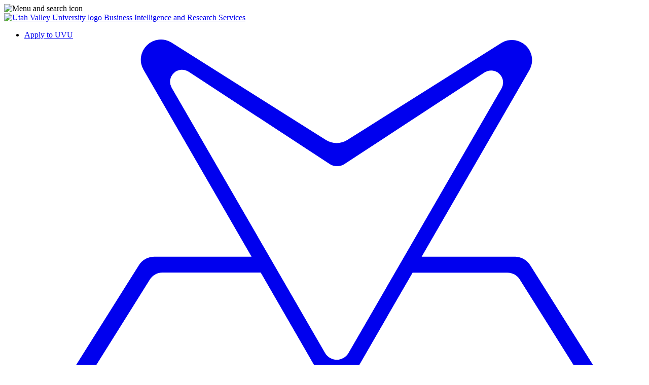

--- FILE ---
content_type: text/html; charset=UTF-8
request_url: https://www.uvu.edu/biservices/system-management-support.html
body_size: 6576
content:
<!DOCTYPE html><html xmlns="http://www.w3.org/1999/xhtml" lang="en" dir="ltr" data-uvu-modified="2025-04-07T19:20:42.744Z">
   <head>
      <meta http-equiv="Content-Type" content="text/html; charset=UTF-8" />
      <meta charset="utf-8"/>
<meta name="viewport" content="width=device-width, initial-scale=1.0, minimum-scale=1.0, user-scalable=yes"/>
<meta name="color-scheme" content="only light" />
      <meta name="keywords" content="" />
      <meta name="description" content="" />
      <title>System Management and Support | Utah Valley University</title>
       
<!--===== global base styles =====-->

<!-- bootstrap -->
<link rel="stylesheet" href="/_common/css/bootstrap.min.css" />
<!-- global -->
<link rel="stylesheet" href="/_common/css/global.css" type="text/css" />


<!-- older components still being used -->
<link rel="stylesheet" href="/_common/css/component.css" type="text/css" />
<!-- older helpers still being used -->
<link rel="stylesheet" href="/_common/css/helpers.css" type="text/css" />

<!-- elements -->
<link rel="stylesheet" href="/_common/css/elements/elements.css" type="text/css" />
<!-- helpers -->
<link rel="stylesheet" href="/_common/css/helpers/helpers.css" type="text/css" />



<!-- wrapper -->
<link type="text/css" rel="stylesheet" href="/_common/css/wrapper/wrapper.css?v=2025-08-06"/>

<!-- fonts -->
<link href="https://fonts.googleapis.com/css?family=Rajdhani:400,500,600,700|Raleway:400,500,600,700,800,900|Lato:400,500,600,700,800,900|Montserrat:400,500,600,700,800,900" rel="stylesheet" />
<!-- header javascript here -->
<!-- <script>document.cookie='resolution='+Math.max(screen.width,screen.height)+'; path=/';</script> -->
<script>document.cookie='resolution='+Math.max(screen.width,screen.height)+("devicePixelRatio" in window ? ","+devicePixelRatio : ",1")+'; path=/';</script>
<script language="JavaScript" type="text/javascript" src="/_common/js/jquery.min.js"></script>
<script language="JavaScript" type="text/javascript" src="/_common/js/loadjs.min.js"></script>
<script language="JavaScript" type="text/javascript" src="/_common/js/config.js?v=2026-01-06"></script>
									
									<link type="text/css" rel="stylesheet" href="/biservices/lib/css/dept.css?v=1755722835"/>
								</head>
   <body id="system-management-support" class="UVU_Public_Site business-intelligence-services system-management-and-support  DeptNav DeptFooter"><!-- Emergency Alert not Active -->

 <!-- Google Tag Manager -->
<noscript><iframe src="//www.googletagmanager.com/ns.html?id=GTM-5TK9V6" height="0" width="0" style="display:none;visibility:hidden"></iframe></noscript>
<script>(function(w,d,s,l,i){w[l]=w[l]||[];w[l].push({'gtm.start':new Date().getTime(),event:'gtm.js'});var f=d.getElementsByTagName(s)[0],j=d.createElement(s),dl=l!='dataLayer'?'&l='+l:'';j.async=true;j.src='//www.googletagmanager.com/gtm.js?id='+i+dl;f.parentNode.insertBefore(j,f);})(window,document,'script','dataLayer','GTM-5TK9V6');</script>
<!-- End Google Tag Manager -->

<!-- Global site tag (gtag.js) - Google Analytics GA4-->
<!-- <script async src="https://www.googletagmanager.com/gtag/js?id=G-4KWW3P0M7V"></script>
<script>
  window.dataLayer = window.dataLayer || [];
  function gtag(){dataLayer.push(arguments);}
  gtag('js', new Date());

  gtag('config', 'G-4KWW3P0M7V');
</script> -->
<!-- End GA4 --><header id="globalHeader" class="headroom" role="banner" aria-label="Primary Site banner" lang="en">
					<!-- Pixel to detect media query -->
					<div id="mquery"></div>
					<!-- skip to main content - accessibility -->
					<a class="skiptocontent sr-only" href="#content-wrap">Skip to main content</a>
					<noscript id="noJS">You have JavaScript Disabled! UVU's websites will not work properly without javascript. Please enable JavaScript to continue using UVU's websites as intended.</noscript>
					<div class="globalHeaderMain">
						<!-- slide nav toggle -->
						<div class="slideNavToggle classy" role="button" aria-label="Open university and departmental navigation" aria-controls="slideNav" tabindex="0" data-classy-action="on" data-classy-declick="body">
							<img src="/_common/images/hmbgr-menu.svg" alt="Menu and search icon"/>
						</div>
						<!-- uvu title -->
						<a class="globalTitle" href="/" title="Utah Valley University Homepage" hreflang="en">
							<img src="/_common/images/uvu-mono.svg" alt="Utah Valley University logo"/>
						</a>
						<!-- dept title -->
						<a class="deptTitle" href="/biservices" lang="en" hreflang="en" title="Site homepage">
							Business Intelligence and Research Services
						</a>

						<div class="actionBar">
							<ul class="global-quicklinks">
	<li><a href="/admissions/#degree-type">Apply to UVU</a></li>
	<!--<li><a href="*** Broken d:3097714 https://www.uvu.edu/whyuvu/ ***">Why UVU</a></li>-->
	<li><a href="https://my.uvu.edu"><svg id="Group_3615" data-name="Group 3615" xmlns="http://www.w3.org/2000/svg" viewBox="0 0 33.845 24.485">
  <path id="Path_3937" data-name="Path 3937" d="M388.908,537.07H358.463a.806.806,0,0,1,0-1.611h30.445a.806.806,0,0,1,0,1.611m-29.51-3.757,4.208-6.721a.809.809,0,0,1,.686-.38h5.359l3.193,5.534a1.1,1.1,0,0,0,1.9,0l3.191-5.532H383.1a.81.81,0,0,1,.685.379l4.218,6.724a.81.81,0,0,1-.685,1.24l-27.237-.007a.81.81,0,0,1-.685-1.24m5.4-17.195a.654.654,0,0,1,.924-.875l7.693,5.04a.74.74,0,0,0,.81,0l7.634-5a.655.655,0,0,1,.925.876L374.441,530.6a.74.74,0,0,1-1.281,0Zm25.549,19.23-6-9.542a.978.978,0,0,0-.828-.458l-5.088,0,5.882-10.2a1.1,1.1,0,0,0-1.534-1.476l-8.4,5.3a1.1,1.1,0,0,1-1.17,0l-8.42-5.322a1.1,1.1,0,0,0-1.534,1.476l5.9,10.223-5.315,0a.978.978,0,0,0-.829.46l-5.969,9.5a1.71,1.71,0,0,0,1.427,2.65H388.9a1.71,1.71,0,0,0,1.447-2.619" transform="translate(-356.761 -513.482)" fill="currentColor"/>
</svg>
myUVU</a></li>
</ul>
							<!-- search -->
							<div id="mainSearch">
								<a class="lightbox" href="#globalSearch-container" data-lity="true" title="Open search box"><span class="fas fa-search" ></span></a>
								<div id="globalSearch-container" class="lity-hide">
									<form id="globalSearch" role="search" aria-label="Search UVU" method="get" action="/search">
										<div id="globalSearchArea">
											<label for="globalSearchInput" class="sr-only">Enter search terms</label>
											<div class="search-group">
												<label aria-hidden="true">I'm looking for:</label>
												<input type="text" id="globalSearchInput" class="quicksearch" name="query" value="" autocomplete="off" data-quicksearch-out="#globalSearchSuggest"/>
											</div>
											<div id="globalSearchSuggest"></div>
											<input type="submit" title="Search UVU" id="globalSearchSubmit" value="Go"/>
										</div>
									</form>
								</div>
							</div>
						</div>

					</div>
					<!-- dept nav -->
					<nav id="deptNav" role="navigation" aria-label="Department Navigation">
						<div class="deptNavWrap" lang="en">
							
								<ul xmlns="http://www.w3.org/1999/xhtml"><li><a href="/biservices/index.html">Home</a></li><li><a href="/biservices/governance.html">Governance</a></li><li><a href="/biservices/system-management-support.html">System Management</a></li><li><a href="/biservices/decision-accountability-support.html">Decision Support</a></li><li><a href="https://www.uvu.edu/academicaffairs/admin-faculty/" target="_blank" title="This link will open in a new window.">Academic Administration</a></li><li><a href="/biservices/about.html">About Us</a></li></ul>
							
						</div>
					</nav>
				</header>
<!-- SLIDE NAV -->
				<section id="slideNav" aria-expanded="false" aria-label="University Navigation" tabindex="-1" lang="en">
					<div class="menu-body">
						<header>
							<img src="/_common/images/uvu-mono.svg" alt="Utah Valley University logo"/>
							<p class="h1">Utah Valley University</p>
							<span class="far fa-times-circle tabClose classy" role="button" title="Close Menu" aria-controls="slideNav" aria-label="Close University Navigation" data-classy-action="off" tabindex="-1">&nbsp;</span>
						</header>

						<!-- search -->
						<form id="slideSearch" role="search" aria-label="UVU Search" action="/search/">
							<label for="slideSearchInput" class="sr-only">Enter search terms</label><input type="text" id="slideSearchInput" class="quicksearch" name="query" placeholder="I'm looking for..." autocomplete="off" data-quicksearch-out="#slideSearchSuggest" />
							<input type="submit" value="" id="slideSearchSubmit" class="quicksearch" aria-label="Submit Search" title="Submit Search"/>
							<div id="slideSearchSuggest"></div>
						</form>

						<ul class="global-quicklinks">
	<li><a href="/admissions/#degree-type">Apply to UVU</a></li>
	<!--<li><a href="*** Broken d:3097714 https://www.uvu.edu/whyuvu/ ***">Why UVU</a></li>-->
	<li><a href="https://my.uvu.edu"><svg id="Group_3615" data-name="Group 3615" xmlns="http://www.w3.org/2000/svg" viewBox="0 0 33.845 24.485">
  <path id="Path_3937" data-name="Path 3937" d="M388.908,537.07H358.463a.806.806,0,0,1,0-1.611h30.445a.806.806,0,0,1,0,1.611m-29.51-3.757,4.208-6.721a.809.809,0,0,1,.686-.38h5.359l3.193,5.534a1.1,1.1,0,0,0,1.9,0l3.191-5.532H383.1a.81.81,0,0,1,.685.379l4.218,6.724a.81.81,0,0,1-.685,1.24l-27.237-.007a.81.81,0,0,1-.685-1.24m5.4-17.195a.654.654,0,0,1,.924-.875l7.693,5.04a.74.74,0,0,0,.81,0l7.634-5a.655.655,0,0,1,.925.876L374.441,530.6a.74.74,0,0,1-1.281,0Zm25.549,19.23-6-9.542a.978.978,0,0,0-.828-.458l-5.088,0,5.882-10.2a1.1,1.1,0,0,0-1.534-1.476l-8.4,5.3a1.1,1.1,0,0,1-1.17,0l-8.42-5.322a1.1,1.1,0,0,0-1.534,1.476l5.9,10.223-5.315,0a.978.978,0,0,0-.829.46l-5.969,9.5a1.71,1.71,0,0,0,1.427,2.65H388.9a1.71,1.71,0,0,0,1.447-2.619" transform="translate(-356.761 -513.482)" fill="currentColor"/>
</svg>
myUVU</a></li>
</ul>
						
						<!-- nav -->
						<div id="breadcrumbContainer">
							<nav class="breadcrumbNav" id="breadcrumbNav" aria-label="breadcrumb" tabindex="-1">
								<div class="breadcrumbScroll">
									<xsl:call-template name="breadcrumb">
										<xsl:with-param name="path" select="$curDir" />
										<xsl:with-param name="title" select="title" />
									</xsl:call-template>
								</div>
								<div class="breadcrumbScroll-left"></div>
								<div class="breadcrumbScroll-right"></div>
							</nav>
						</div>

						<div id="slideMenuDept" class="active" aria-label="Department Menu">
							<nav class="slideDeptNav" aria-label="Department Navigation in side menu" lang="en">
								
									<ul xmlns="http://www.w3.org/1999/xhtml"><li><a href="/biservices/index.html">Home</a></li><li><a href="/biservices/governance.html">Governance</a></li><li><a href="/biservices/system-management-support.html">System Management</a></li><li><a href="/biservices/decision-accountability-support.html">Decision Support</a></li><li><a href="https://www.uvu.edu/academicaffairs/admin-faculty/" target="_blank" title="This link will open in a new window.">Academic Administration</a></li><li><a href="/biservices/about.html">About Us</a></li></ul>
								
							</nav>
						</div>

						<div id="globalNav">
							<!-- Global Nav -->
						</div>
					</div>
				</section>
      <main id="content-wrap" class="content-wrap"><!-- Page Header -->
         <section data-uvu-template="header-default" data-uvu-section="1">
            <div class="container-fluid">
               <header class="row">
                  <div class="col-xs-12">
                     
                        
                        <h1>System Management and Support</h1>
                     
                  </div>
               </header>
            </div>
         </section>
         <!-- SECTION 1 -->
         <section data-uvu-template="three-col" data-uvu-section="2" class="margin-bottom-40">
            <div class="container-fluid">
               <div class="row row-target">
                  <div class="col-xs-12 col-target region" data-uvu-region="header">
                     
                        
                        <p class="text-22 text-primary text-center">We provide system administration and expertise for academic information systems.</p>
                     
                  </div>
               </div>
               <div class="row row-target flex-row equal-height">
                  <div class="col-xs-12 col-sm-6 col-md-4 col-target region" data-uvu-region="1">
                     
                        
                        <div class="pictureCard2 box-shadow bg-white margin-bottom-10 height-100 display-flex flex-column"><img class="height-auto width-100" src="/biservices/images/student-with-tablet.jpg" alt="Student with Tablet Computer" width="390" height="auto" /><h2 class="width-100 text-white text-center bg-uvu-green padding-10 margin-top-0 margin-bottom-0 uppercase">Learning<br />Systems</h2>
                           <div class="padding-top-30 height-100 list-group uppercase text-16"><a class="list-group-item" title="(opens in new window)" href="/canvas/" target="_blank" rel="noopener">Canvas (LMS)</a><a class="list-group-item" href="*** Broken d:5431036 https://www.uvu.edu/learningsystems/ ***">Additional Systems</a></div>
                        </div>
                     
                  </div>
                  <div class="col-xs-12 col-sm-6 col-md-4 col-target region" data-uvu-region="2">
                     
                        
                        <div class="pictureCard2 box-shadow bg-white margin-bottom-10 height-100 display-flex flex-column"><img class="height-auto width-100" src="/biservices/images/course-eval.jpg" alt="Teacher with Students" width="370" height="auto" /><h2 class="width-100 text-white text-center bg-uvu-green padding-10 margin-top-0 margin-bottom-0 uppercase">Faculty Activity insight &amp; Course Evaluations</h2>
                           <div class="padding-top-30 height-100 list-group uppercase text-16"><a class="list-group-item" href="/biservices/faculty-portfolio.html">Faculty Success Activity insIght<br /><span style="font-size: 12px;">(<span style="font-size: 14px;">Watermark Faculty Success &amp; WORKFLOW)</span></span></a><a class="list-group-item" href="/biservices/course-evaluations.html">Course Evaluation SYSTEM (CES)</a></div>
                        </div>
                     
                  </div>
                  <div class="col-xs-12 col-sm-6 col-md-4 col-target region" data-uvu-region="3">
                     
                        
                        <div class="pictureCard2 box-shadow bg-white margin-bottom-10 height-100 display-flex flex-column"><img class="height-auto width-100" src="/biservices/images/success-systems2.jpg" alt="Hand holding smart phone" width="370" height="auto" /><h2 class="width-100 text-white text-center bg-uvu-green padding-10 margin-top-0 margin-bottom-0 uppercase">Student Success Systems &amp; Analytics</h2>
                           <div class="padding-top-30 height-100 list-group uppercase text-16"><a class="list-group-item" href="/biservices/civitas.html">Civitas</a></div>
                        </div>
                     
                  </div>
               </div>
            </div>
         </section>
         <!-- SECTION 2 --><!-- SECTION 3 --><!-- SECTION 4 --><!-- SECTION 5 --><!-- CONFIG PARAMETERS -->
         <server-variables></server-variables><script>
			if(typeof uvu === 'undefined') var uvu = {};
			uvu.params = {
				"title": "<title >System Management and Support | Utah Valley University<\/title><title  >System Management and Support<\/title>",
				"author": "",
				"description": "",
				"dir": "\/biservices",
				"site": "\/biservices",
				"inc": "\/biservices\/includes",
				"path": "\/biservices\/system-management-support.html",
				"url": "\/\/www.uvu.edu\/biservices\/system-management-support.html",
			
				"section-layout-1":
				"header-default",
				"header-image":
				"",
				"header-slider":
				"",
				"section-layout-2":
				"three-col",
				"section-layout-3":
				"hide",
				"section-layout-4":
				"hide",
				"section-layout-5":
				"hide",
				"section-layout-6":
				"hide",
				"deptCss":
				"",
				"deptJs":
				""
			};
			
		</script>
         </main>
      
<footer id="globalFooter">
	
	<div class="footerDept">
		<ul xmlns="http://www.w3.org/1999/xhtml"><li>Business Intelligence &amp; Research Services</li><li>(801) 863-7926</li><li>DX 204</li></ul>
	</div>
	
	<div class="footerUniversity" lang="en">
		<div class="footerUniversity-top">
	<div class="container-fluid">
		<div class="row equal-height uppercase">
			<div class="col-sm-3">
				<div>
					<h2>Student</h2>
					<ul>
						<li><a href="/admissions/">Admissions</a></li>
						<li><a href="/campus-life/index.html">Campus Life</a></li>
						<li><a href="/students/">Current Student</a></li>
						<li><a href="/accreditation-academic-assessment/index.html">Accreditation</a></li>
					</ul>
				</div>
			</div>
			<div class="col-sm-3">
				<div>
					<h2>Employees</h2>
					<ul>
						<li><a href="/peopleandculture/jobs/index.html">Career Opportunities</a></li>
						<li><a href="/facstaff/">Employee Resources</a></li>
						<li><a href="/directory/">Directory</a></li>
						<li><a href="/peopleandculture/">People &amp; Culture</a></li>
					</ul>
					<!--<h2>Faculty</h2>
<ul>
<li><a href="/facsenate/">Meet the faculty</a></li>
</ul>--></div>
			</div>
			<div class="col-sm-3">
				<div>
					<h2>Community</h2>
					<ul>
						<li><a href="https://gouvu.com/" target="_blank" rel="noopener">Athletics</a></li>
						<li><a href="/visitors/">Visitors &amp; Community</a></li>
						<li><a href="/president/">Office of the President</a></li>
						<li><a href="/visitors/history.html">About UVU / History</a></li>
						<li><a href="https://alumni.uvu.edu/" target="_blank" rel="noopener">Alumni</a></li>
						<li><a href="/engagement-and-effectiveness/index.html">Engagement &amp; Effectiveness</a></li>
						<!--<li><a lang="es" href="*** Broken d:393103 https://www.uvu.edu/latinos/ ***" hreflang="es">Espa&ntilde;ol</a></li>-->
						<li><a href="/give/index.html" target="_blank" rel="noopener">Give to UVU</a></li>
						<li><a href="/visitors/contact.html">Contact Us</a></li>
					</ul>
				</div>
			</div>
			<div class="col-sm-3">
				<div>
					<h2>Utility</h2>
					<ul>
						<li><a href="/maps/">Maps / Parking</a></li>
						<li><a href="/servicedesk/">Service Desk</a></li>
						<li><a href="/emergencymanagement/index.html">Emergency</a></li>
						<li><a href="/police/">Police</a></li>
						<li><a href="/servicedesk/">Get Help</a></li>
						<li><a href="/search/">Search</a></li>
						<li><a href="/accessibility-services/index.html">Accessibility</a></li>
						<li><a href="/equityandtitleix/index.html">Title IX / Equal Opportunity</a></li>
					</ul>
				</div>
			</div>
		</div>
	</div>
</div>
<div class="footerUniversity-bottom">
	<div class="container-fluid">
		<div class="row">
			<div class="col-xs-12">
				<ul class="footerUniversity-quicklinks">
					<li><a href="/news/"><span class="far fa-newspaper">&nbsp;</span>News</a></li>
					<li><a href="/events/"><span class="far fa-calendar-day">&nbsp;</span>Events</a></li>
				</ul>
				<div class="footerUniversity-title uppercase">Utah Valley University</div>
				<ul class="footerUniversity-contact uppercase">
					<li><a title="See Utah Valley University on Google Maps" href="https://goo.gl/maps/9SQ5CSuqAoG1gw6J8">800&nbsp;West&nbsp;University&nbsp;Parkway,&nbsp;Orem,&nbsp;UT&nbsp;84058</a></li>
					<li>(801)&nbsp;863-8888</li>
					<li><a href="/legal/copyright/">&copy; Utah Valley University</a></li>
				</ul>
				<ul class="footerUniversity-legalinfo">
					<li><a href="/legal/index.html">Terms of Use</a></li>
					<li><a href="/legal/privacy.html">Privacy Statement</a></li>
					<li><a href="/legal/copyright/copyright-infringement.html">Copyright Complaints</a></li>
					<li><a href="/legal/non-discrimination.html">Non-Discrimination and Accessibility Statement</a></li>
				</ul>
				<ul class="university-social"><li><a title="Opens UVU's Linkedin profile in a new tab" href="https://www.linkedin.com/school/utah-valley-university/" target="_blank" rel="external noopener"> <span class="fab fa-linkedin"></span> <span class="sr-only">Linkedin</span> </a></li>
<li><a title="Opens UVU's Instagram profile in a new tab" href="https://www.instagram.com/utah.valley.university/" target="_blank" rel="external noopener"> <span class="fab fa-instagram"></span> <span class="sr-only">Instagram</span> </a></li>
<li><a title="Opens UVU's Facebook profile in a new tab" href="https://www.facebook.com/UtahValleyUniversity/" target="_blank" rel="external noopener"> <span class="fab fa-facebook-square"></span> <span class="sr-only">Facebook</span> </a></li>
<li><a title="Opens UVU's YouTube channel in a new tab" href="https://www.youtube.com/user/UtahValleyUniversity" target="_blank" rel="external noopener"> <span class="fab fa-youtube-square"></span> <span class="sr-only">YouTube</span> </a></li>
<li><a title="Opens UVU's Twitter profile in a new tab" href="https://twitter.com/UVU" target="_blank" rel="external noopener"> <span class="fab fa-twitter-square"></span> <span class="sr-only">Twitter</span> </a></li>
					<li><a title="Opens the UVU Athletics site in a new tab" href="https://gouvu.com/" target="_blank" rel="external noopener"><img src="/_common/images/wolverine-logo.svg" alt="UVU Athletics logo" aria-hidden="true" /><span class="sr-only">Athletics</span></a></li>
				</ul>
			</div>
		</div>
	</div>
</div>
	</div>
	<div id="ob">
		<a href="https://a.cms.omniupdate.com/11/?skin=uvu&amp;account=UVU-WWW&amp;site=UVU_Public_Site&amp;action=de&amp;path=/biservices/system-management-support.pcf" target="_blank" title="Edit this page in the CMS. Opens in new tab."></a>
	</div>
</footer><a href="#globalHeader" class="backToTop" title="Go back to the top of this page"><span class="fa fa-chevron-circle-up"> </span></a>
      
<script src="/_common/js/common.js?v=2025-12-11"></script>
<!-- Font Awesome -->
<!--<script data-search-pseudo-elements="data-search-pseudo-elements" defer="defer" src="https://kit.fontawesome.com/88a2d94e2a.js" crossorigin="anonymous" data-auto-replace-svg="nest"></script>-->
<script src="https://kit.fontawesome.com/57846c262b.js" crossorigin="anonymous"></script>

<!-- UVU Wrapper -->
<script language="JavaScript" type="text/javascript" src="/_common/js/wrapper.js?v=3"></script>

<!-- Crazy Egg Heatmapping -->
<script type="text/javascript" src="//script.crazyegg.com/pages/scripts/0010/6513.js" async="async" ></script>
									
									<script src="/biservices/lib/js/dept.js?v=1755722836"></script>
								<!-- ouc:info uuid="5daa2319-674c-48a7-8b20-2ba04c1ec291"/ --><script>(function(){function c(){var b=a.contentDocument||a.contentWindow.document;if(b){var d=b.createElement('script');d.innerHTML="window.__CF$cv$params={r:'9c1591899a391330',t:'MTc2ODk4NTQ3My4wMDAwMDA='};var a=document.createElement('script');a.nonce='';a.src='/cdn-cgi/challenge-platform/scripts/jsd/main.js';document.getElementsByTagName('head')[0].appendChild(a);";b.getElementsByTagName('head')[0].appendChild(d)}}if(document.body){var a=document.createElement('iframe');a.height=1;a.width=1;a.style.position='absolute';a.style.top=0;a.style.left=0;a.style.border='none';a.style.visibility='hidden';document.body.appendChild(a);if('loading'!==document.readyState)c();else if(window.addEventListener)document.addEventListener('DOMContentLoaded',c);else{var e=document.onreadystatechange||function(){};document.onreadystatechange=function(b){e(b);'loading'!==document.readyState&&(document.onreadystatechange=e,c())}}}})();</script><script defer src="https://static.cloudflareinsights.com/beacon.min.js/vcd15cbe7772f49c399c6a5babf22c1241717689176015" integrity="sha512-ZpsOmlRQV6y907TI0dKBHq9Md29nnaEIPlkf84rnaERnq6zvWvPUqr2ft8M1aS28oN72PdrCzSjY4U6VaAw1EQ==" data-cf-beacon='{"rayId":"9c1591899a391330","version":"2025.9.1","serverTiming":{"name":{"cfExtPri":true,"cfEdge":true,"cfOrigin":true,"cfL4":true,"cfSpeedBrain":true,"cfCacheStatus":true}},"token":"049a2e486c5c4758bae937faa74513c5","b":1}' crossorigin="anonymous"></script>
</body>
</html>

--- FILE ---
content_type: text/css
request_url: https://www.uvu.edu/biservices/lib/css/dept.css?v=1755722835
body_size: 632
content:
/* Department CSS Document */
/*For mobile first adaptive design place styles for mobile and up in the mobile and up area.
Place styles for tablet and up inside the media query in the tablet and up area.
Place styles for desktop only inside the media query in the desktop only area.

For questions or media query training contact Web Development Services.
*/
/* ====================== Mobile and Up ========================== */

/* Accessible text classes */
.text-12 {
	font-size: 0.7500em;
	line-height: 1.5;
}
.text-14 {
	font-size: 0.8750em;
	line-height: 1.5;
}
.text-16 {
	font-size: 1.0000em;
	line-height: 1.5;
}
.text-17 {
	font-size: 1.063em;
	line-height: 1.5;
}
.text-18 {
	font-size: 1.1250em;
	line-height: 1.5;
}
.text-20 {
	font-size: 1.2500em;
	line-height: 1.5;
}
.text-21 {
	font-size: 1.3125em;
	line-height:1.5;
}
.text-22 {
	font-size: 1.3750em;
	line-height: 1.5;
}
.text-24 {
	font-size: 1.5000em;
	line-height: 1.5;
}
.text-26 {
	font-size: 1.625em;
	line-height: 1.5;
}
.text-28 {
	font-size: 1.75em;
	line-height: 1.5;
}
.text-40-lg {
	font-size: 2.5em;
	line-height: 1.5;
}
p {
	line-height: 1.5;
}
/* End Accessible text classes */





.atsc-members td {
	padding-right: 10px;
	padding-left: 10px;
}















.pictureIcon > img{
	height: 165px;
	width: auto;
}

.gapOnSmall{
	margin-top: 40px;
}

.columns-2 {
	-webkit-columns: 1;
	-moz-columns: 1;
	columns: 1;
	list-style-position: inside;
}

.columns-2 > li {
	margin: 0 0 15px;
}

.columns-2 {
	-webkit-columns: 2;
	-moz-columns: 2;
	columns: 2;
}

.greyBG{
	background-color: #B7B9B8;
}

.navbox{ 
	background-color: #275d38;
	box-shadow: 0 2px 5px rgba(0,0,0,.2);
}

.cardlink:focus{
	color: #fff;
}

.navbox:hover{
	background-color: #fff;
}

.navbox:hover .cardlink{
	color: #275d38;
	text-decoration: underline;
}

.cardlink:hover{
	color: #275d38;	
}

.newJumbo{
	position:relative;
	padding: 30px 20px;
	margin-top: 0;
	color: #fff;
}

.newJumbo header h1{
	color: #fff;
}

.cardBlurb{
	min-height:88px;	
}

.flowChart{
	min-height: 60px;
	border-radius: 5px;
}

@media only screen and (max-width: 767px) {
	.onSM{
		display: block;
	}
	.onLG{
		display: none;
	}
}

/*End mobile and up styles*/
/* ====================== Tablet and Up (Overrides Mobile Styles) ========================== */
@media only screen and (min-width: 768px) {
	.gapOnSmall{
		margin-top: 0;
	}

	.picCard3h2{
		padding: 16px 0;
	}

	.newJumbo{
		position:relative;
		padding: 30px 20px;
		margin-top: 0;
		color: #fff;
		font-size: 150%;
	}

	.newJumbo header h1{
		color: #fff;
		font-size: 58px;
	}
	
	.onSM{
		display: none;
	}
	.onLG{
		display: block;
	}

}/*end media query*/
/*End tablet and up styles*/
/* ====================== Landscape Tablet and Up (Overrides Mobile Styles) ========================== */
@media only screen and (min-width: 992px) {
.evenColor{
	padding: 26px 10px 27px;
}

.picCard3h2{
	padding: 33px 0;
}	
	
}/*end media query*/
/*End landscape tablet and up styles*/
/* ====================== Desktop Only (Overrides Mobile and Tablet Styles) ========================== */
@media only screen and (min-width: 1200px) {

	
	
	
}/*end media query*/
/*End desktop only styles*/
/*END OF DOCUMENT*/
